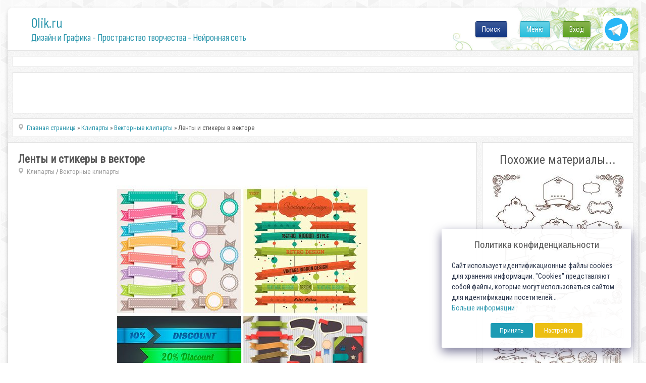

--- FILE ---
content_type: text/html; charset=utf-8
request_url: https://www.google.com/recaptcha/api2/anchor?ar=1&k=6LeG4-MSAAAAAJLdb6CNawnniqtCoSu5s5S0Frov&co=aHR0cHM6Ly8wbGlrLnJ1OjQ0Mw..&hl=ru&v=PoyoqOPhxBO7pBk68S4YbpHZ&theme=light&size=normal&anchor-ms=20000&execute-ms=30000&cb=a7r8pm5n71k3
body_size: 49275
content:
<!DOCTYPE HTML><html dir="ltr" lang="ru"><head><meta http-equiv="Content-Type" content="text/html; charset=UTF-8">
<meta http-equiv="X-UA-Compatible" content="IE=edge">
<title>reCAPTCHA</title>
<style type="text/css">
/* cyrillic-ext */
@font-face {
  font-family: 'Roboto';
  font-style: normal;
  font-weight: 400;
  font-stretch: 100%;
  src: url(//fonts.gstatic.com/s/roboto/v48/KFO7CnqEu92Fr1ME7kSn66aGLdTylUAMa3GUBHMdazTgWw.woff2) format('woff2');
  unicode-range: U+0460-052F, U+1C80-1C8A, U+20B4, U+2DE0-2DFF, U+A640-A69F, U+FE2E-FE2F;
}
/* cyrillic */
@font-face {
  font-family: 'Roboto';
  font-style: normal;
  font-weight: 400;
  font-stretch: 100%;
  src: url(//fonts.gstatic.com/s/roboto/v48/KFO7CnqEu92Fr1ME7kSn66aGLdTylUAMa3iUBHMdazTgWw.woff2) format('woff2');
  unicode-range: U+0301, U+0400-045F, U+0490-0491, U+04B0-04B1, U+2116;
}
/* greek-ext */
@font-face {
  font-family: 'Roboto';
  font-style: normal;
  font-weight: 400;
  font-stretch: 100%;
  src: url(//fonts.gstatic.com/s/roboto/v48/KFO7CnqEu92Fr1ME7kSn66aGLdTylUAMa3CUBHMdazTgWw.woff2) format('woff2');
  unicode-range: U+1F00-1FFF;
}
/* greek */
@font-face {
  font-family: 'Roboto';
  font-style: normal;
  font-weight: 400;
  font-stretch: 100%;
  src: url(//fonts.gstatic.com/s/roboto/v48/KFO7CnqEu92Fr1ME7kSn66aGLdTylUAMa3-UBHMdazTgWw.woff2) format('woff2');
  unicode-range: U+0370-0377, U+037A-037F, U+0384-038A, U+038C, U+038E-03A1, U+03A3-03FF;
}
/* math */
@font-face {
  font-family: 'Roboto';
  font-style: normal;
  font-weight: 400;
  font-stretch: 100%;
  src: url(//fonts.gstatic.com/s/roboto/v48/KFO7CnqEu92Fr1ME7kSn66aGLdTylUAMawCUBHMdazTgWw.woff2) format('woff2');
  unicode-range: U+0302-0303, U+0305, U+0307-0308, U+0310, U+0312, U+0315, U+031A, U+0326-0327, U+032C, U+032F-0330, U+0332-0333, U+0338, U+033A, U+0346, U+034D, U+0391-03A1, U+03A3-03A9, U+03B1-03C9, U+03D1, U+03D5-03D6, U+03F0-03F1, U+03F4-03F5, U+2016-2017, U+2034-2038, U+203C, U+2040, U+2043, U+2047, U+2050, U+2057, U+205F, U+2070-2071, U+2074-208E, U+2090-209C, U+20D0-20DC, U+20E1, U+20E5-20EF, U+2100-2112, U+2114-2115, U+2117-2121, U+2123-214F, U+2190, U+2192, U+2194-21AE, U+21B0-21E5, U+21F1-21F2, U+21F4-2211, U+2213-2214, U+2216-22FF, U+2308-230B, U+2310, U+2319, U+231C-2321, U+2336-237A, U+237C, U+2395, U+239B-23B7, U+23D0, U+23DC-23E1, U+2474-2475, U+25AF, U+25B3, U+25B7, U+25BD, U+25C1, U+25CA, U+25CC, U+25FB, U+266D-266F, U+27C0-27FF, U+2900-2AFF, U+2B0E-2B11, U+2B30-2B4C, U+2BFE, U+3030, U+FF5B, U+FF5D, U+1D400-1D7FF, U+1EE00-1EEFF;
}
/* symbols */
@font-face {
  font-family: 'Roboto';
  font-style: normal;
  font-weight: 400;
  font-stretch: 100%;
  src: url(//fonts.gstatic.com/s/roboto/v48/KFO7CnqEu92Fr1ME7kSn66aGLdTylUAMaxKUBHMdazTgWw.woff2) format('woff2');
  unicode-range: U+0001-000C, U+000E-001F, U+007F-009F, U+20DD-20E0, U+20E2-20E4, U+2150-218F, U+2190, U+2192, U+2194-2199, U+21AF, U+21E6-21F0, U+21F3, U+2218-2219, U+2299, U+22C4-22C6, U+2300-243F, U+2440-244A, U+2460-24FF, U+25A0-27BF, U+2800-28FF, U+2921-2922, U+2981, U+29BF, U+29EB, U+2B00-2BFF, U+4DC0-4DFF, U+FFF9-FFFB, U+10140-1018E, U+10190-1019C, U+101A0, U+101D0-101FD, U+102E0-102FB, U+10E60-10E7E, U+1D2C0-1D2D3, U+1D2E0-1D37F, U+1F000-1F0FF, U+1F100-1F1AD, U+1F1E6-1F1FF, U+1F30D-1F30F, U+1F315, U+1F31C, U+1F31E, U+1F320-1F32C, U+1F336, U+1F378, U+1F37D, U+1F382, U+1F393-1F39F, U+1F3A7-1F3A8, U+1F3AC-1F3AF, U+1F3C2, U+1F3C4-1F3C6, U+1F3CA-1F3CE, U+1F3D4-1F3E0, U+1F3ED, U+1F3F1-1F3F3, U+1F3F5-1F3F7, U+1F408, U+1F415, U+1F41F, U+1F426, U+1F43F, U+1F441-1F442, U+1F444, U+1F446-1F449, U+1F44C-1F44E, U+1F453, U+1F46A, U+1F47D, U+1F4A3, U+1F4B0, U+1F4B3, U+1F4B9, U+1F4BB, U+1F4BF, U+1F4C8-1F4CB, U+1F4D6, U+1F4DA, U+1F4DF, U+1F4E3-1F4E6, U+1F4EA-1F4ED, U+1F4F7, U+1F4F9-1F4FB, U+1F4FD-1F4FE, U+1F503, U+1F507-1F50B, U+1F50D, U+1F512-1F513, U+1F53E-1F54A, U+1F54F-1F5FA, U+1F610, U+1F650-1F67F, U+1F687, U+1F68D, U+1F691, U+1F694, U+1F698, U+1F6AD, U+1F6B2, U+1F6B9-1F6BA, U+1F6BC, U+1F6C6-1F6CF, U+1F6D3-1F6D7, U+1F6E0-1F6EA, U+1F6F0-1F6F3, U+1F6F7-1F6FC, U+1F700-1F7FF, U+1F800-1F80B, U+1F810-1F847, U+1F850-1F859, U+1F860-1F887, U+1F890-1F8AD, U+1F8B0-1F8BB, U+1F8C0-1F8C1, U+1F900-1F90B, U+1F93B, U+1F946, U+1F984, U+1F996, U+1F9E9, U+1FA00-1FA6F, U+1FA70-1FA7C, U+1FA80-1FA89, U+1FA8F-1FAC6, U+1FACE-1FADC, U+1FADF-1FAE9, U+1FAF0-1FAF8, U+1FB00-1FBFF;
}
/* vietnamese */
@font-face {
  font-family: 'Roboto';
  font-style: normal;
  font-weight: 400;
  font-stretch: 100%;
  src: url(//fonts.gstatic.com/s/roboto/v48/KFO7CnqEu92Fr1ME7kSn66aGLdTylUAMa3OUBHMdazTgWw.woff2) format('woff2');
  unicode-range: U+0102-0103, U+0110-0111, U+0128-0129, U+0168-0169, U+01A0-01A1, U+01AF-01B0, U+0300-0301, U+0303-0304, U+0308-0309, U+0323, U+0329, U+1EA0-1EF9, U+20AB;
}
/* latin-ext */
@font-face {
  font-family: 'Roboto';
  font-style: normal;
  font-weight: 400;
  font-stretch: 100%;
  src: url(//fonts.gstatic.com/s/roboto/v48/KFO7CnqEu92Fr1ME7kSn66aGLdTylUAMa3KUBHMdazTgWw.woff2) format('woff2');
  unicode-range: U+0100-02BA, U+02BD-02C5, U+02C7-02CC, U+02CE-02D7, U+02DD-02FF, U+0304, U+0308, U+0329, U+1D00-1DBF, U+1E00-1E9F, U+1EF2-1EFF, U+2020, U+20A0-20AB, U+20AD-20C0, U+2113, U+2C60-2C7F, U+A720-A7FF;
}
/* latin */
@font-face {
  font-family: 'Roboto';
  font-style: normal;
  font-weight: 400;
  font-stretch: 100%;
  src: url(//fonts.gstatic.com/s/roboto/v48/KFO7CnqEu92Fr1ME7kSn66aGLdTylUAMa3yUBHMdazQ.woff2) format('woff2');
  unicode-range: U+0000-00FF, U+0131, U+0152-0153, U+02BB-02BC, U+02C6, U+02DA, U+02DC, U+0304, U+0308, U+0329, U+2000-206F, U+20AC, U+2122, U+2191, U+2193, U+2212, U+2215, U+FEFF, U+FFFD;
}
/* cyrillic-ext */
@font-face {
  font-family: 'Roboto';
  font-style: normal;
  font-weight: 500;
  font-stretch: 100%;
  src: url(//fonts.gstatic.com/s/roboto/v48/KFO7CnqEu92Fr1ME7kSn66aGLdTylUAMa3GUBHMdazTgWw.woff2) format('woff2');
  unicode-range: U+0460-052F, U+1C80-1C8A, U+20B4, U+2DE0-2DFF, U+A640-A69F, U+FE2E-FE2F;
}
/* cyrillic */
@font-face {
  font-family: 'Roboto';
  font-style: normal;
  font-weight: 500;
  font-stretch: 100%;
  src: url(//fonts.gstatic.com/s/roboto/v48/KFO7CnqEu92Fr1ME7kSn66aGLdTylUAMa3iUBHMdazTgWw.woff2) format('woff2');
  unicode-range: U+0301, U+0400-045F, U+0490-0491, U+04B0-04B1, U+2116;
}
/* greek-ext */
@font-face {
  font-family: 'Roboto';
  font-style: normal;
  font-weight: 500;
  font-stretch: 100%;
  src: url(//fonts.gstatic.com/s/roboto/v48/KFO7CnqEu92Fr1ME7kSn66aGLdTylUAMa3CUBHMdazTgWw.woff2) format('woff2');
  unicode-range: U+1F00-1FFF;
}
/* greek */
@font-face {
  font-family: 'Roboto';
  font-style: normal;
  font-weight: 500;
  font-stretch: 100%;
  src: url(//fonts.gstatic.com/s/roboto/v48/KFO7CnqEu92Fr1ME7kSn66aGLdTylUAMa3-UBHMdazTgWw.woff2) format('woff2');
  unicode-range: U+0370-0377, U+037A-037F, U+0384-038A, U+038C, U+038E-03A1, U+03A3-03FF;
}
/* math */
@font-face {
  font-family: 'Roboto';
  font-style: normal;
  font-weight: 500;
  font-stretch: 100%;
  src: url(//fonts.gstatic.com/s/roboto/v48/KFO7CnqEu92Fr1ME7kSn66aGLdTylUAMawCUBHMdazTgWw.woff2) format('woff2');
  unicode-range: U+0302-0303, U+0305, U+0307-0308, U+0310, U+0312, U+0315, U+031A, U+0326-0327, U+032C, U+032F-0330, U+0332-0333, U+0338, U+033A, U+0346, U+034D, U+0391-03A1, U+03A3-03A9, U+03B1-03C9, U+03D1, U+03D5-03D6, U+03F0-03F1, U+03F4-03F5, U+2016-2017, U+2034-2038, U+203C, U+2040, U+2043, U+2047, U+2050, U+2057, U+205F, U+2070-2071, U+2074-208E, U+2090-209C, U+20D0-20DC, U+20E1, U+20E5-20EF, U+2100-2112, U+2114-2115, U+2117-2121, U+2123-214F, U+2190, U+2192, U+2194-21AE, U+21B0-21E5, U+21F1-21F2, U+21F4-2211, U+2213-2214, U+2216-22FF, U+2308-230B, U+2310, U+2319, U+231C-2321, U+2336-237A, U+237C, U+2395, U+239B-23B7, U+23D0, U+23DC-23E1, U+2474-2475, U+25AF, U+25B3, U+25B7, U+25BD, U+25C1, U+25CA, U+25CC, U+25FB, U+266D-266F, U+27C0-27FF, U+2900-2AFF, U+2B0E-2B11, U+2B30-2B4C, U+2BFE, U+3030, U+FF5B, U+FF5D, U+1D400-1D7FF, U+1EE00-1EEFF;
}
/* symbols */
@font-face {
  font-family: 'Roboto';
  font-style: normal;
  font-weight: 500;
  font-stretch: 100%;
  src: url(//fonts.gstatic.com/s/roboto/v48/KFO7CnqEu92Fr1ME7kSn66aGLdTylUAMaxKUBHMdazTgWw.woff2) format('woff2');
  unicode-range: U+0001-000C, U+000E-001F, U+007F-009F, U+20DD-20E0, U+20E2-20E4, U+2150-218F, U+2190, U+2192, U+2194-2199, U+21AF, U+21E6-21F0, U+21F3, U+2218-2219, U+2299, U+22C4-22C6, U+2300-243F, U+2440-244A, U+2460-24FF, U+25A0-27BF, U+2800-28FF, U+2921-2922, U+2981, U+29BF, U+29EB, U+2B00-2BFF, U+4DC0-4DFF, U+FFF9-FFFB, U+10140-1018E, U+10190-1019C, U+101A0, U+101D0-101FD, U+102E0-102FB, U+10E60-10E7E, U+1D2C0-1D2D3, U+1D2E0-1D37F, U+1F000-1F0FF, U+1F100-1F1AD, U+1F1E6-1F1FF, U+1F30D-1F30F, U+1F315, U+1F31C, U+1F31E, U+1F320-1F32C, U+1F336, U+1F378, U+1F37D, U+1F382, U+1F393-1F39F, U+1F3A7-1F3A8, U+1F3AC-1F3AF, U+1F3C2, U+1F3C4-1F3C6, U+1F3CA-1F3CE, U+1F3D4-1F3E0, U+1F3ED, U+1F3F1-1F3F3, U+1F3F5-1F3F7, U+1F408, U+1F415, U+1F41F, U+1F426, U+1F43F, U+1F441-1F442, U+1F444, U+1F446-1F449, U+1F44C-1F44E, U+1F453, U+1F46A, U+1F47D, U+1F4A3, U+1F4B0, U+1F4B3, U+1F4B9, U+1F4BB, U+1F4BF, U+1F4C8-1F4CB, U+1F4D6, U+1F4DA, U+1F4DF, U+1F4E3-1F4E6, U+1F4EA-1F4ED, U+1F4F7, U+1F4F9-1F4FB, U+1F4FD-1F4FE, U+1F503, U+1F507-1F50B, U+1F50D, U+1F512-1F513, U+1F53E-1F54A, U+1F54F-1F5FA, U+1F610, U+1F650-1F67F, U+1F687, U+1F68D, U+1F691, U+1F694, U+1F698, U+1F6AD, U+1F6B2, U+1F6B9-1F6BA, U+1F6BC, U+1F6C6-1F6CF, U+1F6D3-1F6D7, U+1F6E0-1F6EA, U+1F6F0-1F6F3, U+1F6F7-1F6FC, U+1F700-1F7FF, U+1F800-1F80B, U+1F810-1F847, U+1F850-1F859, U+1F860-1F887, U+1F890-1F8AD, U+1F8B0-1F8BB, U+1F8C0-1F8C1, U+1F900-1F90B, U+1F93B, U+1F946, U+1F984, U+1F996, U+1F9E9, U+1FA00-1FA6F, U+1FA70-1FA7C, U+1FA80-1FA89, U+1FA8F-1FAC6, U+1FACE-1FADC, U+1FADF-1FAE9, U+1FAF0-1FAF8, U+1FB00-1FBFF;
}
/* vietnamese */
@font-face {
  font-family: 'Roboto';
  font-style: normal;
  font-weight: 500;
  font-stretch: 100%;
  src: url(//fonts.gstatic.com/s/roboto/v48/KFO7CnqEu92Fr1ME7kSn66aGLdTylUAMa3OUBHMdazTgWw.woff2) format('woff2');
  unicode-range: U+0102-0103, U+0110-0111, U+0128-0129, U+0168-0169, U+01A0-01A1, U+01AF-01B0, U+0300-0301, U+0303-0304, U+0308-0309, U+0323, U+0329, U+1EA0-1EF9, U+20AB;
}
/* latin-ext */
@font-face {
  font-family: 'Roboto';
  font-style: normal;
  font-weight: 500;
  font-stretch: 100%;
  src: url(//fonts.gstatic.com/s/roboto/v48/KFO7CnqEu92Fr1ME7kSn66aGLdTylUAMa3KUBHMdazTgWw.woff2) format('woff2');
  unicode-range: U+0100-02BA, U+02BD-02C5, U+02C7-02CC, U+02CE-02D7, U+02DD-02FF, U+0304, U+0308, U+0329, U+1D00-1DBF, U+1E00-1E9F, U+1EF2-1EFF, U+2020, U+20A0-20AB, U+20AD-20C0, U+2113, U+2C60-2C7F, U+A720-A7FF;
}
/* latin */
@font-face {
  font-family: 'Roboto';
  font-style: normal;
  font-weight: 500;
  font-stretch: 100%;
  src: url(//fonts.gstatic.com/s/roboto/v48/KFO7CnqEu92Fr1ME7kSn66aGLdTylUAMa3yUBHMdazQ.woff2) format('woff2');
  unicode-range: U+0000-00FF, U+0131, U+0152-0153, U+02BB-02BC, U+02C6, U+02DA, U+02DC, U+0304, U+0308, U+0329, U+2000-206F, U+20AC, U+2122, U+2191, U+2193, U+2212, U+2215, U+FEFF, U+FFFD;
}
/* cyrillic-ext */
@font-face {
  font-family: 'Roboto';
  font-style: normal;
  font-weight: 900;
  font-stretch: 100%;
  src: url(//fonts.gstatic.com/s/roboto/v48/KFO7CnqEu92Fr1ME7kSn66aGLdTylUAMa3GUBHMdazTgWw.woff2) format('woff2');
  unicode-range: U+0460-052F, U+1C80-1C8A, U+20B4, U+2DE0-2DFF, U+A640-A69F, U+FE2E-FE2F;
}
/* cyrillic */
@font-face {
  font-family: 'Roboto';
  font-style: normal;
  font-weight: 900;
  font-stretch: 100%;
  src: url(//fonts.gstatic.com/s/roboto/v48/KFO7CnqEu92Fr1ME7kSn66aGLdTylUAMa3iUBHMdazTgWw.woff2) format('woff2');
  unicode-range: U+0301, U+0400-045F, U+0490-0491, U+04B0-04B1, U+2116;
}
/* greek-ext */
@font-face {
  font-family: 'Roboto';
  font-style: normal;
  font-weight: 900;
  font-stretch: 100%;
  src: url(//fonts.gstatic.com/s/roboto/v48/KFO7CnqEu92Fr1ME7kSn66aGLdTylUAMa3CUBHMdazTgWw.woff2) format('woff2');
  unicode-range: U+1F00-1FFF;
}
/* greek */
@font-face {
  font-family: 'Roboto';
  font-style: normal;
  font-weight: 900;
  font-stretch: 100%;
  src: url(//fonts.gstatic.com/s/roboto/v48/KFO7CnqEu92Fr1ME7kSn66aGLdTylUAMa3-UBHMdazTgWw.woff2) format('woff2');
  unicode-range: U+0370-0377, U+037A-037F, U+0384-038A, U+038C, U+038E-03A1, U+03A3-03FF;
}
/* math */
@font-face {
  font-family: 'Roboto';
  font-style: normal;
  font-weight: 900;
  font-stretch: 100%;
  src: url(//fonts.gstatic.com/s/roboto/v48/KFO7CnqEu92Fr1ME7kSn66aGLdTylUAMawCUBHMdazTgWw.woff2) format('woff2');
  unicode-range: U+0302-0303, U+0305, U+0307-0308, U+0310, U+0312, U+0315, U+031A, U+0326-0327, U+032C, U+032F-0330, U+0332-0333, U+0338, U+033A, U+0346, U+034D, U+0391-03A1, U+03A3-03A9, U+03B1-03C9, U+03D1, U+03D5-03D6, U+03F0-03F1, U+03F4-03F5, U+2016-2017, U+2034-2038, U+203C, U+2040, U+2043, U+2047, U+2050, U+2057, U+205F, U+2070-2071, U+2074-208E, U+2090-209C, U+20D0-20DC, U+20E1, U+20E5-20EF, U+2100-2112, U+2114-2115, U+2117-2121, U+2123-214F, U+2190, U+2192, U+2194-21AE, U+21B0-21E5, U+21F1-21F2, U+21F4-2211, U+2213-2214, U+2216-22FF, U+2308-230B, U+2310, U+2319, U+231C-2321, U+2336-237A, U+237C, U+2395, U+239B-23B7, U+23D0, U+23DC-23E1, U+2474-2475, U+25AF, U+25B3, U+25B7, U+25BD, U+25C1, U+25CA, U+25CC, U+25FB, U+266D-266F, U+27C0-27FF, U+2900-2AFF, U+2B0E-2B11, U+2B30-2B4C, U+2BFE, U+3030, U+FF5B, U+FF5D, U+1D400-1D7FF, U+1EE00-1EEFF;
}
/* symbols */
@font-face {
  font-family: 'Roboto';
  font-style: normal;
  font-weight: 900;
  font-stretch: 100%;
  src: url(//fonts.gstatic.com/s/roboto/v48/KFO7CnqEu92Fr1ME7kSn66aGLdTylUAMaxKUBHMdazTgWw.woff2) format('woff2');
  unicode-range: U+0001-000C, U+000E-001F, U+007F-009F, U+20DD-20E0, U+20E2-20E4, U+2150-218F, U+2190, U+2192, U+2194-2199, U+21AF, U+21E6-21F0, U+21F3, U+2218-2219, U+2299, U+22C4-22C6, U+2300-243F, U+2440-244A, U+2460-24FF, U+25A0-27BF, U+2800-28FF, U+2921-2922, U+2981, U+29BF, U+29EB, U+2B00-2BFF, U+4DC0-4DFF, U+FFF9-FFFB, U+10140-1018E, U+10190-1019C, U+101A0, U+101D0-101FD, U+102E0-102FB, U+10E60-10E7E, U+1D2C0-1D2D3, U+1D2E0-1D37F, U+1F000-1F0FF, U+1F100-1F1AD, U+1F1E6-1F1FF, U+1F30D-1F30F, U+1F315, U+1F31C, U+1F31E, U+1F320-1F32C, U+1F336, U+1F378, U+1F37D, U+1F382, U+1F393-1F39F, U+1F3A7-1F3A8, U+1F3AC-1F3AF, U+1F3C2, U+1F3C4-1F3C6, U+1F3CA-1F3CE, U+1F3D4-1F3E0, U+1F3ED, U+1F3F1-1F3F3, U+1F3F5-1F3F7, U+1F408, U+1F415, U+1F41F, U+1F426, U+1F43F, U+1F441-1F442, U+1F444, U+1F446-1F449, U+1F44C-1F44E, U+1F453, U+1F46A, U+1F47D, U+1F4A3, U+1F4B0, U+1F4B3, U+1F4B9, U+1F4BB, U+1F4BF, U+1F4C8-1F4CB, U+1F4D6, U+1F4DA, U+1F4DF, U+1F4E3-1F4E6, U+1F4EA-1F4ED, U+1F4F7, U+1F4F9-1F4FB, U+1F4FD-1F4FE, U+1F503, U+1F507-1F50B, U+1F50D, U+1F512-1F513, U+1F53E-1F54A, U+1F54F-1F5FA, U+1F610, U+1F650-1F67F, U+1F687, U+1F68D, U+1F691, U+1F694, U+1F698, U+1F6AD, U+1F6B2, U+1F6B9-1F6BA, U+1F6BC, U+1F6C6-1F6CF, U+1F6D3-1F6D7, U+1F6E0-1F6EA, U+1F6F0-1F6F3, U+1F6F7-1F6FC, U+1F700-1F7FF, U+1F800-1F80B, U+1F810-1F847, U+1F850-1F859, U+1F860-1F887, U+1F890-1F8AD, U+1F8B0-1F8BB, U+1F8C0-1F8C1, U+1F900-1F90B, U+1F93B, U+1F946, U+1F984, U+1F996, U+1F9E9, U+1FA00-1FA6F, U+1FA70-1FA7C, U+1FA80-1FA89, U+1FA8F-1FAC6, U+1FACE-1FADC, U+1FADF-1FAE9, U+1FAF0-1FAF8, U+1FB00-1FBFF;
}
/* vietnamese */
@font-face {
  font-family: 'Roboto';
  font-style: normal;
  font-weight: 900;
  font-stretch: 100%;
  src: url(//fonts.gstatic.com/s/roboto/v48/KFO7CnqEu92Fr1ME7kSn66aGLdTylUAMa3OUBHMdazTgWw.woff2) format('woff2');
  unicode-range: U+0102-0103, U+0110-0111, U+0128-0129, U+0168-0169, U+01A0-01A1, U+01AF-01B0, U+0300-0301, U+0303-0304, U+0308-0309, U+0323, U+0329, U+1EA0-1EF9, U+20AB;
}
/* latin-ext */
@font-face {
  font-family: 'Roboto';
  font-style: normal;
  font-weight: 900;
  font-stretch: 100%;
  src: url(//fonts.gstatic.com/s/roboto/v48/KFO7CnqEu92Fr1ME7kSn66aGLdTylUAMa3KUBHMdazTgWw.woff2) format('woff2');
  unicode-range: U+0100-02BA, U+02BD-02C5, U+02C7-02CC, U+02CE-02D7, U+02DD-02FF, U+0304, U+0308, U+0329, U+1D00-1DBF, U+1E00-1E9F, U+1EF2-1EFF, U+2020, U+20A0-20AB, U+20AD-20C0, U+2113, U+2C60-2C7F, U+A720-A7FF;
}
/* latin */
@font-face {
  font-family: 'Roboto';
  font-style: normal;
  font-weight: 900;
  font-stretch: 100%;
  src: url(//fonts.gstatic.com/s/roboto/v48/KFO7CnqEu92Fr1ME7kSn66aGLdTylUAMa3yUBHMdazQ.woff2) format('woff2');
  unicode-range: U+0000-00FF, U+0131, U+0152-0153, U+02BB-02BC, U+02C6, U+02DA, U+02DC, U+0304, U+0308, U+0329, U+2000-206F, U+20AC, U+2122, U+2191, U+2193, U+2212, U+2215, U+FEFF, U+FFFD;
}

</style>
<link rel="stylesheet" type="text/css" href="https://www.gstatic.com/recaptcha/releases/PoyoqOPhxBO7pBk68S4YbpHZ/styles__ltr.css">
<script nonce="VG4JUzOSQ4ZBRfB1jGGCZw" type="text/javascript">window['__recaptcha_api'] = 'https://www.google.com/recaptcha/api2/';</script>
<script type="text/javascript" src="https://www.gstatic.com/recaptcha/releases/PoyoqOPhxBO7pBk68S4YbpHZ/recaptcha__ru.js" nonce="VG4JUzOSQ4ZBRfB1jGGCZw">
      
    </script></head>
<body><div id="rc-anchor-alert" class="rc-anchor-alert"></div>
<input type="hidden" id="recaptcha-token" value="[base64]">
<script type="text/javascript" nonce="VG4JUzOSQ4ZBRfB1jGGCZw">
      recaptcha.anchor.Main.init("[\x22ainput\x22,[\x22bgdata\x22,\x22\x22,\[base64]/[base64]/[base64]/[base64]/[base64]/[base64]/[base64]/[base64]/[base64]/[base64]\\u003d\x22,\[base64]\x22,\x22SMK2w5TDs1tIw6J1ZsOfw4EMF8KWNiBXw54GasOEAAgJw54Xw7hjwqZPczICFDrCt8O2dirDmzYGw4zDjsK2w4XDnnDDl03Cr8K6w6YOw6jDqU5AKcKww5QKw7PDjzfDujLCl8OJw4DCrDHCscONwrXDpErDo8OMwo/CtcKgwpbCrngGdsOMw6Euw5PCqcOncEPCrcOofFXDuCTDtzV8wpHDhjbDtFXDm8K7NWbCosKxwoFPUsK6TikbF1XDlXsdwo14IDLDgWfDjMOAw7oMwrZrw69CNMO2wphCGMKMwqAFXhMTw5/DusOPOsOoQREPwqpGb8KUwpVSFCxHw7PDrsOtw70bZGXCocOxMsOZwr7CscKnw6LDtxXCg8KHPQ7Dn2LCo0TDqCFRAsKHwoTCghrCl2o8ayfDiD8dw6LDncO2C3Apw6h9wrlowp3Di8O8w5kiwpYHwqzDrcKPCMONesKRFMOtwp/[base64]/XMKiLWpOwo0iwpXDiXt/O8Kgw4swBkV0G1JoF3Q3w4EUbMO6G8OfZgrCssO9XFfDr3TCvcKvT8O7AVghTcODw5VsSMKaUinDqMObGcKtw7ZswpgZL0fDlcO2Z8K0anTCkcO/w7ACw6YKw6jCosOKw6pdZWtrZ8KDw4ISEMOfwrcLwqF/wr9pBsKMdmrCqcO0CsKVf8OWEQTCgsOnwrHClsOjan1hw7nDmAoxJyvCrn/[base64]/[base64]/CkMK/WibDuFR+w5E/NsKNRMO5VSBDPsKYw6bDpcOcEgpPcBM3wpLCmB3CuQbDosOeXQMRUMKnN8OOwrx9d8OSw6PCsADDhw/DkCDCnV5fw59TWmtEw5TDu8KYQiTDjcOWwrnCl157wosew6XDhBLCrcKvNsKRwovDkcOYwofCtELDnsO0wqZgO17ClcKrw4TDjS5zw7NTYzvDpCVwRMOjw47DkndBw794CVzDpsOnUXN+S1AIw47Dq8O/BR3DqAEjw659wqDCssOTHMKDIcKdw71+w6VXK8KbwrjCqsKoZz3Cik/[base64]/[base64]/DuMKxwqcaTWZkFQTClcOOKcKSS8KLf8Opw7E2wr3Dp8OOLcOXwpBfGsOmGn7DuAl5w7/CtcO5w61QwoTCscKLw6QkP8KcOsKySMKLKMOLXH/Cgydpw5puwpzDphh+wo/[base64]/Z2heI8K1PC3DssKmT8OVA1x7bx7DvFB8wrXDrl19DMOWw64+wrkQw6FtwoxVYVVjG8KnQcOkw4Vewrt9w6jDiMK6EMKRwrlPKhQFR8KnwrtbJl0kQjISwr7DpMOrMcKcOsOvEB/ClQzCkMOYH8KkbEVzw5vCqsO1Y8OUwoc2Y8OGJEbCjsOsw6XCjk/CpT5/w6HCqcOOwqwiT081OMKUADLCuRzCmVoHwpTDjcOyworDpxzCpDUbKUZrTsKQw6gGMMKdwrtvwpdSM8KKwrDDtMOxw5gbw6/CgBhtNRTCt8OIw4FZXsKfw5TCh8ORw7bCpEk3wpRZbBMJelsNw4Z6wrdowopWJcO3DsOmw6DDgxhHIMOBw4bDlcO8CEBXw5jCoGnDrVDCrCLCt8KLSxtCIMObUcOjw5tjw5nCiWzCusO4w5/CusOqw7sEU2QVccOkVAnCisO4CQAIw70/wpXDsMKEw6fCk8Oqw4TCoBtQw4fCh8KXwp93wpTDhF9Wwr7Dg8Kqw5V3wrAbC8KdQsOgwrLDuERlHjVpw4HCgcOmw4bCvw7Dsk/[base64]/DgRbDlRrCvjDClsOZNwcNw7p2w7PDhMKxJzXDglfCiykAw7jCrcK2HMKewpoGw59cwpHCl8O0eMOtEmTCpMOHwo/Dsz3DumrDv8Ozwo5eKsO0WEscS8Kwa8KTD8KxKBYjHMKFwpkqCXDChcKER8OXwo8FwrRMblhiwoVjwrfDkcKyX8Knwpsww5fDscK+wpHDv20Ie8O/woXDkVLCnsOHw79VwqNDwprCn8O/wqjCixBCw459wpFbw53DvxTDvXgZXyAKSsKBwqMPHMK9w7bDmnPDtMOyw7FKQsO5V2/[base64]/CpzDCk0nDv8O2w7bDoGguw6bDjxkkPMOxwo3CtTjCrQ8sw4jDlWFwwpHCg8KvUsOWcMKWw6nCtXJBVBHDoGd/wrozfA3DgwsQwqnDlcK9Y2ADwq1EwqlLwrYUw7U4F8OyRsOtwo9ywqcAb2bDm3EGDcOnwozCnhZQw5wYwrLDlsOzR8O5S8ORPUITwoIhwo/[base64]/[base64]/DoWEgw7fCtMObwrDChcKQOyERc1RKB8KOw6BYG8OIQld/w6E0wpvCsjHDn8KJw5oERT5iwoB8wpR5w4TDoS3CmcKgw4g/wq0vw5DDm0YaPWbDuQPCu3ZZAwU5c8Kww701aMKLw6XCmMKvBcKlwq7CqcOJTjVwHy/[base64]/Dgj8yMMKhe2VsIQAFOmoFAw/Ct1TDrWHDlRkMw6khw4ZOaMKAJX81DMKRw7jCmMOTw5TDrn12w7EDTcK/YcKeFFLCgnYGw5l4FkHDly3CtsOyw5nCplpwTybCgi1DfMOYwr9YMQpKfEt1Y0BnMFfCv1TCrsKOIjfDkibCnxrDqSrDuxLDnhDCjmnDhMOqJ8K9XWLDqcOBE09RQz9cXmDDhmt1FAUONsOfw5/Dm8O2TsO2TsO2CsKIfwopflR7w5fCqsOLPkF9w53Ds0DChcO7w57DtR/Cm0MCwoxcwrQiL8KlwrPDsU0Ewq3Ds0/CmsKlCMOgw7MgFMKsZStgAsKjw6dgwoXCnjrDsMO0w7bDqcK3wqsxw4fCsxLDksOjMsKnw6TCsMOKw57ChnLCvVFJVlPCkQl0w7EIw5PCjh/DtMOiw7jDjCcxHsKhw4jDr8KBXcO/w7gTwojDrcOjw5rCl8KHwrXDlsKdaEAaGicRw7sydMO0LsONQlFfBWFrw53Dm8KMwqJ8wr7DlC4MwoQ4wp7CkDXChCFgwpTDiyjCoMKlRg5SZBbClcKoa8O1woQ1csKCwoTDrijCscKDWMOfOB3DghIIwr/Cvz3Cnx4QcMOUwo3DuSjCnsOcO8KBUlA8QsOiw5whWQnCuTXDslZRJcKdI8OawpbCvRLDr8O7HzvDhRnDn2YGaMOcwo/DgSPDmg/[base64]/DgE4iQFTDnMKvKixiw5TCvWXDlsKPwpwvcj/[base64]/CjMKNwrcjSMOQZ8KBQcOeVsKNwoIyVsOSWRl8w5XDnxsVw75fw6DCjgXCl8OSA8OVHhnDi8KAw4DDkj9pwqonGDUJw6MeVMOvBMOsw5w2LyFwwp5dJgHCoGhpYsOBXT4zdsKzw6rCjR1XSMKnS8KhYsOIM33DiwzDl8OGwqDDncKvwqPDl8OsUsKdwoIYSsKrw5Yowr/ChQMvwoxPw5jDgXHDqmEFRMKWMMOODD5PwpJZRMOCVsK6K0BOU2jDkgLDkWrCnhHDvMOSRsOWwovCuBZ/wowlY8KLDgHCjMOzw51SRw5ywrg/w41dKsOewpQPaEHDtyA0wqRFwrF+ens0w7vDrcOHX33ClyvCoMOcJsOhSMKAOgN0a8K6w4/[base64]/Dl8OAJsOhwrpZw7pGwrwew5ROw40Iw6rCvwnClWQiQMKUBB4GUcOPLMOrVQ7CjzsJNzBCZA9oEcK4wo83w5pAwr7CgcOPB8Kpe8O0w4TCjcKaaWDDtcKpw53Dpjh/wo52w6nCmcKuEsKVH8OSKgZ9wq1pVcO+GG4YwrTDrDHDtEVUwqtuLRvDtMKyE1BKDzPDnMOwwpkJK8KYwoHDm8Oww7zCnUA2fnLDj8KqwqTDn04CwpLDjcOpwrwLwprDscKHwpTChsKeZRA4wpvCon/Dqw0MwoPCmcOEw5R1L8OCw4JVI8KGwqURPsKDwrbCjsKvdMKnFMKuw5bDnhrDosKfw7wuZsOXa8OvfMOZwqvCvMOSFMOcMyzDozcIw7YCw4/DvsKiZsOgQcK4ZcOSK1pbByvDq0XCnMOAARh4w4UXwoXDo0N1FCbCkBMvWMO0JcOjwpPDhsOvwp3DrizCsXXDiHd+w4PDuDXDs8KvwrDDmCnCqMOmwpFzw6ctw44Bw60Xbg7CmiLDlnsQw7TCgyh8BMODwoBjwol/O8OYw7rCgsO5fcKDwq7Dpk7CsRDCrHXChcKXDGYmwoFbGl4Qw6/[base64]/CgH59BmEgwonCglXDuMOww45tw4RFwr/Dt8K7wpwHdCHCmsKzwpA8wrJRwojCi8OHw5rDimdkdR5Uwq9dUU5iXCnDgsOtwoUtTDRtfWoJwpvCvnbDo0nDnjvChiDDqsK2Wy1Vw4vDoV1dw7/CksOdFzXDg8KUZcKUwpRlZsK/w7NGLiXCsyzDl3rCl19RwrBXw4EJZ8Kiw6YXw4x/LxRZw7DCsAbDgkQRw7FmYi/[base64]/CrsOawq9+w5PCmMKGwqvDlVPCsEg7NBh/GMOqw7Qof8ORw7bCoMK+SMKZV8KewpQrwqfDpXjDsMO0fU87WwDCqcOyVMO2wozDn8ORYS7CkEbDnVQ9wrHCgMOIw4dUwrvCn0jDpSDDpw9eFXESEMKzV8OfSsOJwqUewq8nEQnDskwxw61qEVzDocO8wql/bcKnwqwvUEJEwrZjw4M+S8O/Sy7Dqlc+c8OPDi4WccKuwq9Ow4jDjMOHTQ/DmgLDrx3CvMOmNjjChcOzw67CpH7CgsO2wq/DsA5Pw53CiMOjHCRYwqcaw4kqLyjCrXB7OsOFwrhcwo3DkxVrwoF1ZsONaMKJwrrCl8K5wpTComw+woJ8wqXCksOawrrDryTDs8OEFMK3wojCrzBWPRBhFgXCpsO2wo80wpoHwrR/[base64]/Dp8K8YcOHw7jClsKEw6gSOBPDosKEwpDCnsOvaXfDtn1Iw5XDuzVmwojDlV/CpgB7W1phAsKKPllUAE3DoT7Cq8OTwobCsMOyNGfCrlbDujM7QirCjMKOw5Jaw44Bwrd0wqwqdRnCk13DqcOfXcOjGsK9dCUgwpPCvW0vw7vDt0fCjsKbEsO+ODjDk8OHwo7DocORw5IXw7/DkcKRwpnCvC9qw7Joan/Ds8KhwpfCgcKeZFQNJXpBwqx8UcOQwpV8EMKOwpHDicOKw6HDtsK9w7sUw6jDqMOIwrkywrUPw5PClh4oCsKSTXc3w7vDsMOZw61qw4xhwqfDpTZfHsO/[base64]/CisK0w7IQGsO2esO/bixJw4xNwrzCmC/CqMKJw5zDmsK6w4jDhCovwrPCtkNpwpjDrsKoWsOXw7vClcKnVEHDhcK4SMKXCsKNw5l/JMOfe0PDrcKjNxfDqcOFwoXDmcOwDMKgw6XDqV/ClcO/TMKvwpEoAT/DtcOFMcOvwoplwo97w40EF8KTd19zwohew7IZDMKWw5DDkEAoV8OcZhRgwrfDrsO0wpkww4AXwrI1wpbDhcKHUsOYPMOiwq5QwonCkWTCgcOxK343YMONEMKaCwt8bU/CusOcdMO7w6x3AcK+wqU5wpV3wqJyO8KqwqTCocKowqMNIcKqR8OKdAjDrcKpworDkMK0wrzCpTZhDMK4wqDCmHk1w4DDh8OkEsOGw4jCt8OPVFpYw4rCgxMcwr/[base64]/CrcKHw5Egwr7Ct8OIw6wjw77Dk1Exw7s3QsK/Q8OOcsOGwrLDjsKdLDTCqkULwrIcwqQKwrYVw5h7F8Ovw5bDjBgJEsOxJX3Dt8OfNmTCqmBcQV7DqHfDm1zDuMKZwoN4wqFJMArCqyAWwqHCmcKhw6FrVsOuYx7DsyLDj8Ojw6EZcsOQw4J/WMOrwrHChcKtw6TCo8KKwoJOw5IjWMOKwos5wr7Cj2dNEcOPw4zDjx19wpHCrcOEBwViw45hw7rCkcKWwpI3B8KQwq9YworCs8OVLcK4JcKsw4kXPkXCvMOQw787fkrDjDbCth0ow5TCnHEywpLChcOUNMKfUhwRwp/Cv8O3IknDgsKFHmTDkWXDvyjDpAlyRMO5N8K0aMO5wpRKw5kRwpjDgcK1wqLCpxzDlMOpwrwwworDnmXDnA9WbjF4OCXCn8KNwrIBKsO9wqB1wpUMwqQjSsK8w6PCvsOrdz5fesOMwrJ9w7LCjB5uG8OHYU3CtMOXN8Kcf8O3w7Jpw6xKQMO1G8KkNcOlw7zDlMOrw6/CusOzdzPDkMKzwoMOw57Ckk53wp5awo3DjycawqvCm2xZwrjDk8KcajoOLsOyw7BQPQ7DnkfDtMOawrkhwrbDpVLDhsK/woMPRwQZwpIGw5nCnsKrfsKYwojCrsKaw5o8wpzCrMOSwqgaBcKIwpYuw63Cpi0IPwc1wpXDvGgkw6zCr8KHLMKNwroeCMOYUMONwpwTwp7DhcOlwoTDpzXDpyDDkQHDsgHDgsOFfRjDi8OHwoZNW1rCmxPCj1/[base64]/OkknwqZIfcKTLTvDmcKfwpUywo7Dk8OzNcK9P8O+OMOOEcKdw4TDkcODwr7Dqi/CqMOndcOpwol9CFfDoV3CqsO0wq7DvsKiw5DCjTvCqcKvwpx0RMOmW8OIdlY5wq5Uw6AiOSQxI8O9ZBTDlBvCl8OxdCzCjhTDlH4cHMOxwrLCjcOkw4BXw7k8w5V2fMOfU8KbUMK/[base64]/[base64]/Cs8KkEFvCmTLDncOQwrvCg8KRdAhnb8ObBcOuw7MUwqIGJ3thBBh6wp/Co3XCmcK5IgzDpFfCvGchS3fDkDMeG8KwScO3OTrCmHvDvsKkwqVYw7knBgDCssKzw4FEIF/CphDDvmd6NMO6w4jDmwlhw5zCh8OAMW80w4bCl8KhS1HCpEELw48CdsKNd8K9wpLDmVrDusKnwqXCuMKPwr95acOmwrzCnTsRwprDpsO3fwnCnTITOAPCjlLDlcOAw61MDWXDkUjDmMOYwp8Hwq7Di2DDqwA9wozDoArDisOPE3Y+GC/CuzHDhMK8wpPCvMKuKVTClW/DiMOEE8O8w5vCshRLw4M5JMKOYyspd8Kkw7QjwqzDp013RMKsUT94w4TDmMKiwqjDr8Kqwp/DvsK1w4kCT8K0wokuw6HCscKzNxwJwprDusK1wp3CicKEGMKHw5caB1BGw7pIw7hQOTFOw6J9XMKUwoMiFAXDpgBlU2PCj8KewpXDi8Otw59JCWrClDDCmz/DssOmKTzCvgPCmMKqw41kwp/Dk8KMQ8KewpQiESZ1wpHDncKtfxwjA8KAe8OvC3fCisOGwrluFMOhJh5Ww63Cq8O8VMO+w6HCmFjChGApRB42f0nDscK4woPCr10wRsO7T8Oqw6rCscOhMcOOw54bDMO3w6klwq9DwpvCiMKHLMOnw4nDpMK/H8Kaw6zDicOvwofDjU3DrXV/w7JTCMKLwrDCtsK0T8Kgw6/DnsO6FDw/w67DvMOVEsKqcMKWwrooScOpOcKxw5lbe8OCWihUwp/[base64]/[base64]/[base64]/Cm8Kyw7jDiAZAQsKXX2gib0jDjT4/wpfDkUXCrEDCr8OtwrZKw6kIKMKEWMOcQsKuw51/RjbDvsKcw5FzaMOIXgLCksKTwrzDosOKEwvCtBgia8Krw4vCsnHCgWzCrhXCrcOSNcOBw5lWK8OcUCAUNcOFw5fDv8KbwpRGanHDvMOCw7LCvXzDqS3DllQYI8KjU8OmwoTDpcOQw5rDvXDCqsK/[base64]/VnbCtkvCmhABwoFew4fDg8KMw4vDsFLDm8Kbw4vCtMO3w6oWNMO7M8OnECRSB3wGTMK0w6p8woJawqAWw64bw6F7w64Nw5fDj8OQJw9Nwrt0VV3DiMKWGMKUw6/CrsK/McOuOCbDjGLCl8K0Xx3Cp8K7wr/Cl8K3YcORVMOsNsKFUzDDtsKFbDMtwq9EGcOCwrcEwqLDm8OWPE1zw78aasK7OcKkLwjCkjLDrsKDFMOEesOHUMKcZmNKw6YOwqgnw65xZcOSw5HCmVLDgcKXw7/CocKmw5bCu8KHw7HCusOQw7TDmldNAW1uVcKqwpVQR3rChhjDjjfCk8KDP8KVw6IEU8KZFsKldcKbbEFGAcOUSH9SLBbCuSPDpTBBNsOmw6bDnMOww6ZUO2PDgHsEw7bChyDCkXwOwoXDusOVTxjCnEzDs8O3LFHCjUHCmcOZbcO0AcOrwo7DlcKGw5FqwqvCscOVLy/[base64]/[base64]/DkBJEwqbCo0vCmzbCvMK2w5MCwpgqLUNhJMOKw6/DkExSw5fCrChjw6nClmU8w7ECw7dww7ExwpzCpcOwIcOhwotrZnE8w6jDg2TDvsKqQG0fwoDCtAwbR8KBPAU5FA9lYcO8wpTDmcKicMKuwprDmj3DpQDCoyYrw5fCugzDhT/DgcO8ZUQLwqTDvjzDvXLCtsKgaR8tPMKbw61SaT/DksKqw4rCq8KzcsOnwrxvfUcccS3CqgzChcO/HcK7c2TClEZNacODwrAyw6tbwo7CvMOywrHCpsKnBsOWQh/Dt8KAwrXCk14jwpMOU8Klw5oMQ8OhKWbCr2TCsykCFsK0eWXDl8Kqwp/[base64]/wqtmw7lLwpxdwqJVW8KFJ29NKkrCjMKlw69Cw7giP8OJwqxkw7/Di2zClcKDdcKZwqPCscKSDsKDwqrCoMOCRcOYQ8Kgw63DtMObwrc9w58QwqXDuE46wpbCphHDrcKuw6F7w4/ChsKQdnHCoMOPNgPDnivCnMKIFDXCuMOtw4jCrHc1wrVUw55YLsKjCVRJaCgaw6plwoTDuBwSb8OkOsKoX8Orw4/[base64]/w4xjw7AIEyk4w5TDsMKRZsO9CMKWwp1RwpnDl3rDgMKKIzTDpSDCscOmwr9FZCHDgWt4wrkpw4ErLwbDjsK4w7BHDnXCmsOwFSzCgWAew6/[base64]/[base64]/DjncdKsKKwocnw7fDunHDgUoJwpLDlMOnw6zCusOfwqdWIC5hdmXDsQ1fVMOmeifDi8OARAsnOMOgwqMfUjw2dMKvw6XDtRjDlMOTZMOlZ8O3D8K0w7JgRxRpZjQ4KRgtwqLDvE4QDSdww59lw5AXw67DnzpRYCZND0/DhsKAw556QyIAHsOnwpLDhADDkcOQC1TDpRFEPRtQw6bChjctw48bWk7CgMOXwqHCswzCrgTDiyMhw5bDg8KHw7YUw5xAX2TCjcKmw5PDkcOaYcOkHMObw4Rhw7kwfybDoMKYwo/CqhgMY1DCscOhdcKEw4xPwofCjR5bHsO6Y8K5RG/Cn0hGODnDvl/[base64]/w4fCrMOucsOHwobDuBnDsAnDhWk/wofDp8KkXsKRXsKPAWkEwr0RwoQPanvDpD9uw4rCqDPCgwRQwqjDhFjDiXVdw7zDjFgHw64zw47DolTCnGYpw7zCvkRxHFJJfHrDqmUnMsOGaFXCgcOOQ8OKwrshTcOuwq/CtMOvwrfCqh3CnCsiPBFJCU0wwrvDuD9WCwrCs3MHwqbDjcOjwrVaTMOEw4rCqWh+KMKKMgvCgmXCu0gdwpnCusKQbgxbw4/ClCvCgMOTYMK0w6Q7w6YWwo0zDMOMFcK8wonDkMOWRHNVw7TDisOUw4gOTcOMw53CvTvClcOww4QawpbDqMK8wq3DoMK8w6zDn8Ksw5BUw5HDs8K/dWU+EcKjwrnDicO3w6ELOjM4wqVnWn7Cvi7Dr8O7w5bCsMOyD8KITQHDuH0pwogLwrFYwpnCqxjDqcOzQ23DpAbDhsK0wr/[base64]/[base64]/Cu2o9w4vDgcKTJMK/wodwcBYlwoHDlsKkHlTCgUROwo8Aw4d9McKBVmcCasK2Hk/[base64]/DkU0ocmhQQ0fCt0nDtTghwrUFF3HDpjzCoU5+OMO+w5HCumjDssOsalhnwrRNU2F4w6bDtcKkw4Ifwp0hw58dwq7Drzs7aQHCiEl8Z8OMO8OgwprCv2zDgGnCqSF8ScO3wq4qKhfCi8KHwoXChxTDisOWw7PDqRpAOj/DsCTDsMKRw6dqwpLCp1t/wpLDh24Bw6TCnEp0GcKBWMO0IMKTwrptw5vDhsKNGljDgTjDqRDCrB/[base64]/CkcO6csOrYsKhWsO5ScKPC8OAwo/DiFFXwo5eT8O2KsK5wrtcw51Zb8O9RMO9dMOyK8Oewr8mJ2PCsVvDqsOTwobDq8OpPcO9w7jDqMKFw494NcKLK8Otw7IswpRuw5V+woJvwo7DisORw7nDlElSe8KuOcKHw6BOwqrCgMKCw4sHeHhZwqbDiGxwDybCnWRAPsKlw757wr/[base64]/[base64]/w6MlUsO2wq3DksKowqVFSsKTw7VowoXCmw/CvsK5wpwfGMOiWSNiw53CosOxBcK0Wl02Z8Oiw6QYI8K6dsOWw69VB2E0QcOWQcOLwr5XS8OHW8OXwq1ew5fDkknDvcKew6zDll3DrcOhFUjCp8K/FsO0I8O5w4vCnTJSMcOzwrzDusKBGcOGw6UJw4HCtRI5w5o7YsKkwqzCsMOYW8O6RHzDgmcaKGFgUwHDmCrCgcKvOEwswrjDkFliwrzDocKrw4jCusOwGR/CjQLDliPCqEdLPMOqCxEuwpPCj8OKL8O1B38oRMKtw7U6w63DhcOfVMKTdlDDoDvCpMKyHcOtBMKRw7o3w77CvB8LaMKqw5w1wqlswqxfw7xew5oUwqLDr8KBV2/[base64]/wpsqDg0iDlEjwpvCqHDDpnFGNsKibjDCkMOVeV7DvsKQD8OCw7V3OlvCjDtYVgLCn2guwqctwoHDrVVRw5EGe8OsS2oYQsOswo4Uw69KbhRmPsOdw6k7fsOidMKga8OWWX7CncOdwr8nw7TDtsOiwrLDjMOkcn3ChMOoI8KjJsOaICDChy/DmsK/woDCt8O9w61awozDgsOTw7nCmMOpcXhIM8OowqNow7PDnFlUJDrDlgkBF8Orw6jDucOww6obYsKfJsO4ZsK3w7bCgDkTNsO+w5TCr1/DlcKSHXkEw7zCsicrLcKxdwTCk8Ogw54BwqYWwrnDiiZlw5bDk8ORw7nDskxkwrzDnsO/ITtywoPCmsOOD8Kjwo9STnN5w5oPwpPDnXc8wqXCrwF/[base64]/CWvCnA0EwoRhwo9Aw7/ClsOfw7XDvy7DuMKhFT/[base64]/DjMOAw7XDmzdKdMOSeADDpMOxw5g3w6HDuMO3Z8KtTyDDtwrCs3trw63CqcKcwqBFL2Q/[base64]/w4I3WV5Dw55cw5rCjSDDtsKmwq9nMELDg8KFYkbCjQV7w75JEXpKNSVTwoDDmcOBw57ChMKrwrnDun3CigFBF8Orw4BtS8KbbUrCnU4uwoXCiMK/w5jDmsOowrbCk3HChQ7CqsOOw58Gw7/DhcOtUjkXZsOewp3Clm7DuWXCsTDCtMOrYzxHR3McbRAYw5oswptdwoHCpcOswrk2woLCi3HDkGrCrmscI8OtChlSA8KGDcKOworDpMK2fVNQw5fDqsKWw5Zrw5XDscK4YU3DuMKjTCbDg2sRwrkIAMKPfEZew54YwpMIwp7Dvj/DgSFsw6zCpcKQw6xUfsOsw5fDhMKUwprDqFzDqQ1USRnCh8O5e0MYwr5Ywq1xw73Du1R4HcKPVFgbYhnCiMKDwqzCtklzwpUgDxs7JhxCw4EWLhghw6p0w74QZTZdwrXDusKEw7/[base64]/DqsObdcO9wrDDksKvAhXDh0bDusO6wqF2dw0bwp8TwqhVwoLCs0bDunJ1AcO/[base64]/DhTLDogcGw65IHcKld8OGZEjDqMK5wr4SJ8KrdBc2MsKIwrluw7LCk1fDnMO+w5l/MwEvw4NlTUJTwr9lVsOKf17CmsKeNDHCjsKNSMOtIgfCkjnCh8ODw6PCpcKwBQp1w65/w4xIOFteI8O5EcKTw7HDhsORG1DDuMOXwpgSwocHw6hawpbCt8KAPcOdw4TDhnTDkmPCj8O0C8KoIBA3wrfDusKzwqLDlAhuw6vChcOqwrY3PsOHI8OZGsOEaV5+acOVw6XCjggkJMO/CCk0UXnCvkrCrcO0D31iw4LCplxcwqB6Gi7DvgRIwo3DuUTCk2wlNG4cwq/[base64]/WsKtcikHRTHDiVXDncKHw5p9E1jCnyNGVwJGFxUFJ8Ovw7nCgsOVTcK0Q0IWTHfCjcOPNsO6HsKiw6Q3HcORw7Q/PcO/w4cwKztSaVwsKWkqFcKiK3XClBzCjQsQwrgCwoTCisO2Hk8yw5pCasKxwrvDkMKlw7bCjcOvwqnDk8OwC8OOwqY4wpXCg0zCmMKJQ8OJAsOjSA/ChBdpwqQDR8O7wovDo0d7wo4HZMKUCwXCvcONw6ZNwrLCpFJZw4HChE0jw6XDv3hWwrQ1w5s9LSnCksK/[base64]/DjcOdEmoTYR3DsEbCksORw6Quwp3DtcKHw6g1w7tuw7rCiB3DsMKbbgTCgFzCh2YTw4rDl8KQw45LYMKJwpLCr046w7PCmMKJwoQKw5/CrDtqM8O9cSfDlsKXZMOUw6UYw7IOBT3Di8KaOyHChztQwogeZcOsw6PDmx7CkcKjwrZ/w5HDlAQNwrEmw6/DuT/DnHbDosKow63CgQfDrcKkwpfDtMKew51Aw43CtwZLchZtwqxJd8O9ecK5NMKUwqBhDSnCvUPDnTXDn8KzNWnDj8KywoLCkwMHwr7CqMOuQHbCkXxOHsKVWF7CgW08OwlSL8OlfHUhTxbClBLDrRTDj8KJw7HCqsOLSMOBakbDicK8OVB4EsOEw6Z/KUbDriFEUcK3w5/CqcOxbcOnwoPCokzDuMOBw44pwqPCowLDnMOxw6xiwrscwoLDh8OtBsKOw5VdwqbDk0/Cswdmw4rCgSPCkQHDm8OyIsOcfcO1DkBlwqJNwoYxwofDswphMQk/wrBdKsKsfnsHwqTDpkUDGBXCj8OtbsOVwopBw6vCn8OPXsO1w7XDnsK1Sh7Dn8K3QMOkw4/[base64]/[base64]/Co0PCklHDlsKkXArDmx19VSrDp8OBSAc7Oh7DmcO7CydhVsKgw4sWLsKZw6zCtBDCiFBmw7whDm1jwpVBZ0TCsnDCoizDvsKWw6nCkjcHNljCqyMqw4nChsKXQmFQElHDqxMpa8K3wprCtXnCqwXCl8KjwrHDuznCtUPCm8OzwpvDssKuV8OTwq5pCUkiRD/CrgHDp25RwpXCucKRXzooCcOuwovCvx7CsS9swrTDvmx+a8KgAFnCsAzCnsKAD8OfJTXDmsOEd8KfNMKow53DqH04BgzDqlU3wqZPw53DrsKLHcKVKcOON8Ouw7/CisO9wpBFwrBXwqrCukbCqzQvI1dvw4w/w5nCtSMkVmo1Czk7wqVoUmILUcORwqPCnX3CmwA3SsK+w6ZqwoQ5wqfDpsK2wrQ8cEDDksKZMQzCq1sFwqhAwo7CssO7X8KXw4Jnwr/CrEdJXsKjw4bDu3nDhBrDosOCw5ZNwq91BnNdw6fDh8Onw6DCjj4ow4/Dq8K5woJoeR5Kwp7DpAHCvh1lw4/DkAXDlRJMwpfDhSnCtjwvw6/Cg2zDhcOUCsKuBMKewojCsTzCusOye8O2WCsSwr/[base64]/Cv8KvwqZ8w73CjsOpSD4KBcOgworDvsK1wrsUMRNJTi1hwovCu8K3woDDnsKyTcOEB8OvwrbDocODb0dBwp5lw5kqd3BUwr/[base64]/CrMOWYWINHlfCocO3PDJxIRkTw4ZAw6HDnwjClsKEP8O+e3vDqsOGO3TDkMK8GF4dw7jCvBjDoMKcw5LDnsKOw4gxw6jDq8OsfEXDvW7Dj34iwpE1woLCvChKwonCojXCjhNswpXDlgA3E8ORw4zCvwXDnRpsw6I5w5rCmsKiw4FhPURrLcKdHcK/NMO8w6ZZw7/CssOsw5peLjwZHMKzOVUQHk1vwq3DiQrDqRthUUMawojDhWVfwqbCvipIw57DvnrDscKFJMOjIXIvw7/[base64]/QVslNxPCu0V7wrrDtHR8QcK3wpLCm8OzVyURwpwlwoHDpHnDm2gAwrI2QMOdCyh/[base64]/Cg3HCrjQ0wq8Ow7LCl8KqQEPDpMOxb0jDmMKEW8KnV3/DigRrw6JqwojCpCIINsOYGDUFwrc6QsK7wr3DjU3CkG3DrgLDncOMw5PDo8KVXMOXW0EMwppuclNpYsOGZlnCjsKYDsO8w5IgQATDjRQNenPDj8Kmw7kmTcKzSx5Xw7d2woIMwrJgw6/[base64]/[base64]/[base64]/w4ZqwrpgXh41e8K/YTogw6tCCnDCgMK0FkLCpsKXFcKlOsKEwrDCh8KwwpYhwpJhw6w8V8OqbMOkw4bDr8OJwqc+BMKiw6tNwrvChcOLLMOrwrhpwqoTRENrJiAFwqHDtMK0F8KJwoERwrrDqMOaAsKJw77Ckz/ClQfDtAomwqEHLMKtwo/[base64]/CjsKnG03CtiFeRDvCsgDDvsKrwqzCugXCrcK/w7XDr03CggXCsUp2bcK3J3suQkvDlCEDQU0DwqjCm8OMAHFxQzjCrcKbw58nHTcvWQbCl8Oiwo3DtcO2w5nCrw7Dj8KRw4bCjHNnwofDncO/wqrCicKVFFPDvMKdwqZNw4Ezw57DuMONw5gxw4t9KQtoIsO3PTPDrH/CjcOEXcOgaMOpw5fDlMOSKsOhw5RbHsO+F2TCjB02w4AOAsO5UMKEZEg+wqIoZcOzL0jCk8OWKUXCgsKpH8OvRmfCkXxzFg3CggHCrHJcc8O2UX8mw4XDgRjDrMOHwqIAwqF4wqHDssKJw592SDXDv8ORwqHCkDDDsMKwIMOcwrLDixnDjWzCgMK2w7XDijhMQMKtJz/CgDbDnMOzw5bCnwk2emjCkjLDgcOZVcOpw6rDpHnDv3zCshY2w5bCvcK+CWTCp2FnRinDhsK6CsKvKXzDrxHDssKbe8KMPsOUwoPCrwR1w6nDpMKxTDEiw5XCoRfDqE8MwqFjwqPCpGdSHF/CgxjDgF8ENkTCiBbDrkrDqy/DmhBVOxZPchnCiApbGnQXwqZDZMOGRQkqYljDvmlMw6Bmd8OaL8KkRHV1NMOtwp7Ct0MwdsKMccOaT8ORw7sbwrtbw5DCoCAKwr9HwrPDpCzCosOUUSPCuAIAw5HCosO0w7R+w5kjw4J1FsK4wrVFw7vDiXnDtmM5ezxSwrrCkcO6Q8O1Y8KPV8OSw7rDtk/CrHLChsKEf3csBFbDv20oOMK3Wx1OCcKPMsKidxcYHgo0QsK6w7wVw4J1w6LDmsKENcODwqEyw6/Dj3Iqw5puX8K6wqARQ0MJw4Yqb8ONw7pXeMKS\x22],null,[\x22conf\x22,null,\x226LeG4-MSAAAAAJLdb6CNawnniqtCoSu5s5S0Frov\x22,0,null,null,null,1,[21,125,63,73,95,87,41,43,42,83,102,105,109,121],[1017145,333],0,null,null,null,null,0,null,0,1,700,1,null,0,\[base64]/76lBhnEnQkZnOKMAhk\\u003d\x22,0,0,null,null,1,null,0,0,null,null,null,0],\x22https://0lik.ru:443\x22,null,[1,1,1],null,null,null,0,3600,[\x22https://www.google.com/intl/ru/policies/privacy/\x22,\x22https://www.google.com/intl/ru/policies/terms/\x22],\x22V8hmAtECPHaxvsopi8BewONE8GVDsCga2FX+DkfVaBU\\u003d\x22,0,0,null,1,1768811311431,0,0,[224,138],null,[101,133,244],\x22RC-BDhnlT4E5dJeDg\x22,null,null,null,null,null,\x220dAFcWeA5hXuuN6O4DeksRvAWv-GR5E7jy8fUu_4pWxa2ZYglxcPg0v7lXNCoxzUaeeceCnElolHUBpgQmyk6CekquMYvPxJeOHg\x22,1768894111366]");
    </script></body></html>

--- FILE ---
content_type: application/javascript; charset=utf-8
request_url: https://0lik.ru/js/recapcode.js
body_size: 177
content:
var reCaptchaCallback = function() {
	$('div[id^=\'g-reca'+'ptch'+'a-\']').each(function(index, el) {grecaptcha.render(el, {'sitekey' : sitekey_cap,'theme':theme_cap});});
};
var url = 'https://www.google.com/rec'+'ap'+'tc'+'ha/api.js?hl='+lang_cap+'&onload=reCap'+'tchaCall'+'back&render=explicit';
document.write('<script src="' + url + '" async defer></scr' + 'ipt>');
